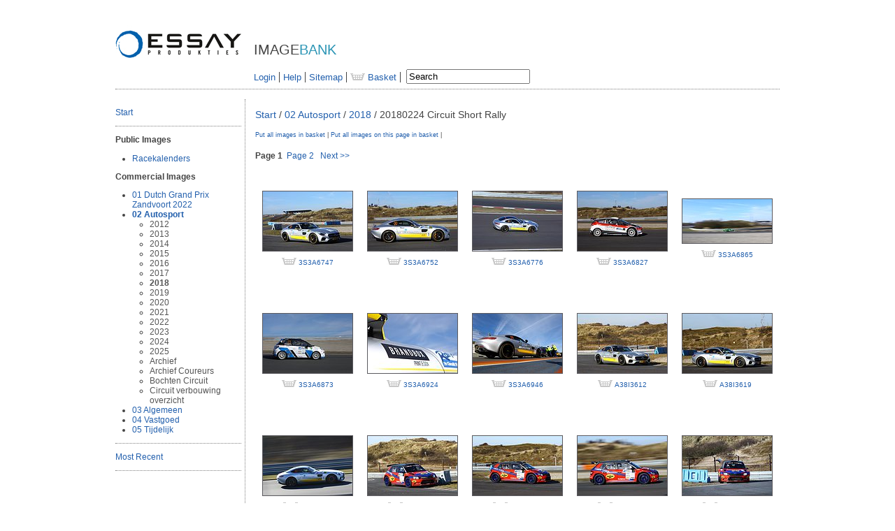

--- FILE ---
content_type: text/html
request_url: https://schotanus.ndedit.com/imagebank/flex/dot/list/schotanus/commercial/02%20Autosport/2018/20180224%20Circuit%20Short%20Rally
body_size: 4062
content:
<!DOCTYPE html PUBLIC "-//W3C//DTD XHTML 1.0 Strict//EN"
	"http://www.w3.org/TR/xhtml1/DTD/xhtml1-strict.dtd">
<html>
<head>
	<meta http-equiv="Content-Type" content="text/html; charset=iso-8859-1" />
	<title>Chris Schotanus Image Bank: 20180224 Circuit Short Rally</title>
	<meta name="robots" content="index, follow"/>
	<meta name="viewport" content="width=device-width, maximum-scale=1">
	<link href="/imagebank/stylesheets/fancybox.css?1500364756" media="screen" rel="Stylesheet" type="text/css" />	
	<link href="/imagebank/stylesheets/videopopup.css?1500364756" media="screen" rel="Stylesheet" type="text/css" />	
	
		<link href="/imagebank/stylesheets/image.css?1500364756" media="all" rel="stylesheet" type="text/css" />
		<link href="/imagebank/stylesheets/flex.css?1500364756" media="all" rel="stylesheet" type="text/css" />
		
		<link href="/imagebank/stylesheets/dot.css?1500364756" media="all" rel="stylesheet" type="text/css" />
		
	
	<script src="https://ajax.googleapis.com/ajax/libs/jquery/1.11.3/jquery.min.js" type="text/javascript"></script>
	<script type="text/javascript">
//<![CDATA[
jQuery.noConflict();
//]]>
</script>
	
	<script cache="false" src="/imagebank/javascripts/prototype.js?1500364756" type="text/javascript"></script>
<script cache="false" src="/imagebank/javascripts/effects.js?1500364756" type="text/javascript"></script>
<script cache="false" src="/imagebank/javascripts/dragdrop.js?1500364756" type="text/javascript"></script>
<script cache="false" src="/imagebank/javascripts/controls.js?1500364756" type="text/javascript"></script>
<script cache="false" src="/imagebank/javascripts/application.js?1500364756" type="text/javascript"></script>
	
	<link href="/imagebank/stylesheets/complete.css?1500364756" media="screen" rel="Stylesheet" type="text/css" />
	<script type='text/javascript' src='/media/swfobject.js'></script>
	<script type="text/javascript">
	function update_basket(delay) {
		img = document.getElementById('basket_img');
		img.src = '/imagebank/basket/imgwait/schotanus';
		setTimeout(function() {
			img.src = '/imagebank/basket/imgall/schotanus/' + '?rand=' + Math.random();
		}, delay);
	}

	function ibtoggle(img, path) {
		if (!img || !path) {
			return;
		}
		
		img.src = '/imagebank/basket/imgwait/schotanus';
		img.src = '/imagebank/basket/toggle/' + path + '?rand=' + Math.random();
		update_basket(500);
	}

	var dum = new Image();
	dum.src = '/imagebank/basket/imgwait/schotanus';

	function ibstartoggle(img, path) {
		if (!img || !path) {
			return;
		}
		
		img.src = '/imagebank/star/imgwait/schotanus';
		img.src = '/imagebank/star/toggle/' + path + '?rand=' + Math.random();
	}

	dum = new Image();
	dum.src = '/imagebank/star/imgwait/schotanus';
</script>

	<link href="/imagebank/stylesheets/slider.css?1500364756" media="screen" rel="Stylesheet" type="text/css" />
	<link rel='stylesheet' type='text/css' href='/imagebank/custom/schotanus/custom.css?1149080692' />
	<link rel='stylesheet' type='text/css' href='/imagebank/custom/schotanus/flex_custom.css?1177081701' />
	
	
	
	
	
	
</head>




<body>

<div id="OutsiteFun0" class="fun">&nbsp;</div>

<div id="OutsiteFun1" class="fun">&nbsp;</div>

<div id="OutsiteFun2" class="fun">&nbsp;</div>

<div id="OutsiteFun3" class="fun">&nbsp;</div>

<div id="OutsiteFun4" class="fun">&nbsp;</div>



<div id='SiteContainer' class='path_commercial commercial_02autosport'><div id="InsideFun0" class="fun">&nbsp;</div><div id="InsideFun1" class="fun">&nbsp;</div><div id="InsideFun2" class="fun">&nbsp;</div><div id="InsideFun3" class="fun">&nbsp;</div><div id="InsideFun4" class="fun">&nbsp;</div>
<div id='head'>




<div class='logo_var_a'>
<div class='logo' id='SiteLogoA'>
<img src='/imagebank/custom/schotanus/blocklogo.jpg?1159626666' alt='blocklogo.jpg' style=''
			oncontextmenu='return false'
			width='180' height='105' />
</div>
<div id='SiteTitle'><h2>IMAGE<span class="nd">BANK</span></h2></div>
</div>

<div class='logo_var_b'>
<div class='logo' id='SiteLogoB'>
<img src='/imagebank/custom/schotanus/banklogo.jpg?1162197811' alt='banklogo.jpg' style=''
			oncontextmenu='return false'
			width='520' height='75' />
</div>
</div>

<div class='logo_var_c'>
<div class='logo' id='SiteLogoC'>
<img src='/imagebank/images/banklogo.gif?1500364756' alt='banklogo.gif' style=''
			oncontextmenu='return false'
			width='1' height='1' />
</div>
</div>

<div class='logo_var_d'>
<div class='logo' id='SiteLogoD'>
<img src='/imagebank/images/banklogo.png?1500364756' alt='banklogo.png' style=''
			oncontextmenu='return false'
			width='180' height='105' />
</div>
</div>

<div class='alt_logo'>

</div>

<div class='buttons'>
<form method='GET' action='/imagebank/flex/dot/search/schotanus'>

<div id='MenuLogin' class='button'><a href="/imagebank/flex/dot/login/schotanus">Login</a></div>
<div id='MenuHelp' class='button'><a href="/imagebank/flex/dot/page/schotanus/manual">Help</a></div>
<div id='MenuSiteMap' class='button'><a href="/imagebank/flex/dot/sitemap/schotanus">Sitemap</a></div>
<div id='MenuBasket' class='button'><a href="/imagebank/flex/dot/basket/schotanus"><img src='/imagebank/basket/imgoff/schotanus' id='basket_img' width='21' height='10' alt='basket' class='basket' /> Basket</a></div>
<div class='search' id='SearchContainer'>
&nbsp;
<div id='SearchLabel'>Search</div>
<div id='SearchInput'><input type='search' id='keyword' name='q' value='Search' autosave="ndedit_schotanus_keyword" results="10" onFocus='if (this.value == "Search") { this.value=""; }' onBlur='if (this.value == "") { this.value = "Search"; }'/></div>
<div id='SearchButton'><input type='submit' name='Search' value='Search' /></div>

&nbsp;
<img id='keyword_wait' src='/imagebank/images/wait.gif?1500364756' width='16' height='16' alt='wait' style='display: none' />
<div class='auto_complete' id='keyword_auto_complete' style='display: none'></div>
<script type="text/javascript">
//<![CDATA[
var keyword_auto_completer = new Ajax.Autocompleter('keyword', 'keyword_auto_complete', '/imagebank/flex/dot/complete_keyword/schotanus', {indicator:'keyword_wait', minChars:1, tokens:' '})
//]]>
</script>

</div>

</form>
</div>
<hr class='big_break' />





</div><div id="SiteTop" class="fun"></div><div id='body'><div id='leftside'>




<div id='SiteMenuStart' class='section'>
<p><a href="/imagebank/flex/dot/list/schotanus">Start</a></p>
</div>



	
	



<div class='section'>
<div id='SiteMenuPublic'><h3>Public Images</h3>
<ul>
<li><div><a href="/imagebank/flex/dot/list/schotanus/public/Racekalenders">Racekalenders</a></div></li>
</ul></div>
<div id='SiteMenuCommercial'><h3>Commercial Images</h3>
<ul>
<li><div><a href="/imagebank/flex/dot/list/schotanus/commercial/01%20Dutch%20Grand%20Prix%20%20Zandvoort%202022">01 Dutch Grand Prix  Zandvoort 2022</a></div></li>
<li><div class='current'><a href="/imagebank/flex/dot/list/schotanus/commercial/02%20Autosport">02 Autosport</a></div><ul><li><div><a href="/imagebank/flex/dot/list/schotanus/commercial/02%20Autosport/2012">2012</a></div></li>
<li><div><a href="/imagebank/flex/dot/list/schotanus/commercial/02%20Autosport/2013">2013</a></div></li>
<li><div><a href="/imagebank/flex/dot/list/schotanus/commercial/02%20Autosport/2014">2014</a></div></li>
<li><div><a href="/imagebank/flex/dot/list/schotanus/commercial/02%20Autosport/2015">2015</a></div></li>
<li><div><a href="/imagebank/flex/dot/list/schotanus/commercial/02%20Autosport/2016">2016</a></div></li>
<li><div><a href="/imagebank/flex/dot/list/schotanus/commercial/02%20Autosport/2017">2017</a></div></li>
<li><div class='current'><a href="/imagebank/flex/dot/list/schotanus/commercial/02%20Autosport/2018">2018</a></div></li>
<li><div><a href="/imagebank/flex/dot/list/schotanus/commercial/02%20Autosport/2019">2019</a></div></li>
<li><div><a href="/imagebank/flex/dot/list/schotanus/commercial/02%20Autosport/2020">2020</a></div></li>
<li><div><a href="/imagebank/flex/dot/list/schotanus/commercial/02%20Autosport/2021">2021</a></div></li>
<li><div><a href="/imagebank/flex/dot/list/schotanus/commercial/02%20Autosport/2022">2022</a></div></li>
<li><div><a href="/imagebank/flex/dot/list/schotanus/commercial/02%20Autosport/2023">2023</a></div></li>
<li><div><a href="/imagebank/flex/dot/list/schotanus/commercial/02%20Autosport/2024">2024</a></div></li>
<li><div><a href="/imagebank/flex/dot/list/schotanus/commercial/02%20Autosport/2025">2025</a></div></li>
<li><div><a href="/imagebank/flex/dot/list/schotanus/commercial/02%20Autosport/Archief">Archief</a></div></li>
<li><div><a href="/imagebank/flex/dot/list/schotanus/commercial/02%20Autosport/Archief%20Coureurs">Archief Coureurs</a></div></li>
<li><div><a href="/imagebank/flex/dot/list/schotanus/commercial/02%20Autosport/Bochten%20Circuit">Bochten Circuit</a></div></li>
<li><div><a href="/imagebank/flex/dot/list/schotanus/commercial/02%20Autosport/Circuit%20verbouwing%20overzicht">Circuit verbouwing overzicht</a></div></li>
</ul>
</li>
<li><div><a href="/imagebank/flex/dot/list/schotanus/commercial/03%20Algemeen">03 Algemeen</a></div></li>
<li><div><a href="/imagebank/flex/dot/list/schotanus/commercial/04%20Vastgoed">04 Vastgoed</a></div></li>
<li><div><a href="/imagebank/flex/dot/list/schotanus/commercial/05%20Tijdelijk">05 Tijdelijk</a></div></li>
</ul></div>

</div>

<div id='SiteMenuOther' class='section'>
<p><a href="/imagebank/flex/dot/find_last/schotanus">Most Recent</a></p>
</div>

<div id='SiteMenuCustom'>

</div>





<div id="SiteFun0" class="fun">&nbsp;</div>

<div id="SiteFun1" class="fun">&nbsp;</div>

<div id="SiteFun2" class="fun">&nbsp;</div>

<div id="SiteFun3" class="fun">&nbsp;</div>

<div id="SiteFun4" class="fun">&nbsp;</div>


</div><div id='SiteContentContainer'>




<div id='SiteNavigation'><p class='path'>
<a href='/imagebank/flex/dot/list/schotanus'>Start</a>
			 / <a href='/imagebank/flex/dot/list/schotanus/commercial/02%20Autosport'>02 Autosport</a>
			 / <a href='/imagebank/flex/dot/list/schotanus/commercial/02%20Autosport/2018'>2018</a>
			 / 20180224 Circuit Short Rally
			
</p></div>



<div class='content'>





<div id='ContentText'>

</div>











<p id='ContentActionsTop' class='small'>





	
	
	  
 		  <a href="/imagebank/flex/dot/all_basket/schotanus/commercial/02%20Autosport/2018/20180224%20Circuit%20Short%20Rally">Put all images in basket</a> |
 		  <a href="/imagebank/flex/dot/all_basket/schotanus/commercial/02%20Autosport/2018/20180224%20Circuit%20Short%20Rally?page=0">Put all images on this page in basket</a> |
    
	
	

</p>








<div id='SitePageNavigation1'>
<p class='pages'>
<span class='page_current'>Page 1</span>
&nbsp;<a class='page_link' href='/imagebank/flex/dot/list/schotanus/commercial/02%20Autosport/2018/20180224%20Circuit%20Short%20Rally?page=1'>Page 2</a>
&nbsp;&nbsp;<a class='page_link' accesskey='3' href='/imagebank/flex/dot/list/schotanus/commercial/02%20Autosport/2018/20180224%20Circuit%20Short%20Rally?page=1'>Next &gt;&gt;</a>
</p>
</div>



<div id='ImageListContainer'>
	
	<div class='ImageListImage'><div class="small_cell">
	<div><a href='/imagebank/flex/dot/show/schotanus/commercial/02%20Autosport/2018/20180224%20Circuit%20Short%20Rally/3S3A6747.jpg?mode=list'>
	
		<img src='/imagebank/flex/dot/small/schotanus/commercial/02%20Autosport/2018/20180224%20Circuit%20Short%20Rally/3S3A6747.jpg' alt='3S3A6747.jpg' style='margin-top: 21px'
			width='128' height='85' oncontextmenu='return false'
			title='24.02.2018. Circuit Short Rally Zandvoort.  Foto: Chris Schotanus/Essay produkties' />
		
		
	
	</a></div>

	<div class='byline'>
	<div class='ImageListBasket'>
	<img onclick='ibtoggle(this, "schotanus/commercial/02+Autosport/2018/20180224+Circuit+Short+Rally/3S3A6747.jpg")' src='/imagebank/basket/imgoff/schotanus'
				width='21' height='10' alt='basket' class='basket' />

	</div>
	<div class='ImageListLink'>
	<a href='/imagebank/flex/dot/show/schotanus/commercial/02%20Autosport/2018/20180224%20Circuit%20Short%20Rally/3S3A6747.jpg?mode=list'>
	<span class="name">3S3A6747</span>
	</a>
	</div>
	</div>
	</div></div>

	
	<div class='ImageListImage'><div class="small_cell">
	<div><a href='/imagebank/flex/dot/show/schotanus/commercial/02%20Autosport/2018/20180224%20Circuit%20Short%20Rally/3S3A6752.jpg?mode=list'>
	
		<img src='/imagebank/flex/dot/small/schotanus/commercial/02%20Autosport/2018/20180224%20Circuit%20Short%20Rally/3S3A6752.jpg' alt='3S3A6752.jpg' style='margin-top: 21px'
			width='128' height='85' oncontextmenu='return false'
			title='24.02.2018. Circuit Short Rally Zandvoort.  Foto: Chris Schotanus/Essay produkties' />
		
		
	
	</a></div>

	<div class='byline'>
	<div class='ImageListBasket'>
	<img onclick='ibtoggle(this, "schotanus/commercial/02+Autosport/2018/20180224+Circuit+Short+Rally/3S3A6752.jpg")' src='/imagebank/basket/imgoff/schotanus'
				width='21' height='10' alt='basket' class='basket' />

	</div>
	<div class='ImageListLink'>
	<a href='/imagebank/flex/dot/show/schotanus/commercial/02%20Autosport/2018/20180224%20Circuit%20Short%20Rally/3S3A6752.jpg?mode=list'>
	<span class="name">3S3A6752</span>
	</a>
	</div>
	</div>
	</div></div>

	
	<div class='ImageListImage'><div class="small_cell">
	<div><a href='/imagebank/flex/dot/show/schotanus/commercial/02%20Autosport/2018/20180224%20Circuit%20Short%20Rally/3S3A6776.jpg?mode=list'>
	
		<img src='/imagebank/flex/dot/small/schotanus/commercial/02%20Autosport/2018/20180224%20Circuit%20Short%20Rally/3S3A6776.jpg' alt='3S3A6776.jpg' style='margin-top: 21px'
			width='128' height='85' oncontextmenu='return false'
			title='24.02.2018. Circuit Short Rally Zandvoort.  Foto: Chris Schotanus/Essay produkties' />
		
		
	
	</a></div>

	<div class='byline'>
	<div class='ImageListBasket'>
	<img onclick='ibtoggle(this, "schotanus/commercial/02+Autosport/2018/20180224+Circuit+Short+Rally/3S3A6776.jpg")' src='/imagebank/basket/imgoff/schotanus'
				width='21' height='10' alt='basket' class='basket' />

	</div>
	<div class='ImageListLink'>
	<a href='/imagebank/flex/dot/show/schotanus/commercial/02%20Autosport/2018/20180224%20Circuit%20Short%20Rally/3S3A6776.jpg?mode=list'>
	<span class="name">3S3A6776</span>
	</a>
	</div>
	</div>
	</div></div>

	
	<div class='ImageListImage'><div class="small_cell">
	<div><a href='/imagebank/flex/dot/show/schotanus/commercial/02%20Autosport/2018/20180224%20Circuit%20Short%20Rally/3S3A6827.jpg?mode=list'>
	
		<img src='/imagebank/flex/dot/small/schotanus/commercial/02%20Autosport/2018/20180224%20Circuit%20Short%20Rally/3S3A6827.jpg' alt='3S3A6827.jpg' style='margin-top: 21px'
			width='128' height='85' oncontextmenu='return false'
			title='24.02.2018. Circuit Short Rally Zandvoort.  Foto: Chris Schotanus/Essay produkties' />
		
		
	
	</a></div>

	<div class='byline'>
	<div class='ImageListBasket'>
	<img onclick='ibtoggle(this, "schotanus/commercial/02+Autosport/2018/20180224+Circuit+Short+Rally/3S3A6827.jpg")' src='/imagebank/basket/imgoff/schotanus'
				width='21' height='10' alt='basket' class='basket' />

	</div>
	<div class='ImageListLink'>
	<a href='/imagebank/flex/dot/show/schotanus/commercial/02%20Autosport/2018/20180224%20Circuit%20Short%20Rally/3S3A6827.jpg?mode=list'>
	<span class="name">3S3A6827</span>
	</a>
	</div>
	</div>
	</div></div>

	
	<div class='ImageListImage'><div class="small_cell">
	<div><a href='/imagebank/flex/dot/show/schotanus/commercial/02%20Autosport/2018/20180224%20Circuit%20Short%20Rally/3S3A6865.jpg?mode=list'>
	
		<img src='/imagebank/flex/dot/small/schotanus/commercial/02%20Autosport/2018/20180224%20Circuit%20Short%20Rally/3S3A6865.jpg' alt='3S3A6865.jpg' style='margin-top: 32px'
			width='128' height='63' oncontextmenu='return false'
			title='24.02.2018. Circuit Short Rally Zandvoort.  Foto: Chris Schotanus/Essay produkties' />
		
		
	
	</a></div>

	<div class='byline'>
	<div class='ImageListBasket'>
	<img onclick='ibtoggle(this, "schotanus/commercial/02+Autosport/2018/20180224+Circuit+Short+Rally/3S3A6865.jpg")' src='/imagebank/basket/imgoff/schotanus'
				width='21' height='10' alt='basket' class='basket' />

	</div>
	<div class='ImageListLink'>
	<a href='/imagebank/flex/dot/show/schotanus/commercial/02%20Autosport/2018/20180224%20Circuit%20Short%20Rally/3S3A6865.jpg?mode=list'>
	<span class="name">3S3A6865</span>
	</a>
	</div>
	</div>
	</div></div>

	
	<div class='ImageListImage'><div class="small_cell">
	<div><a href='/imagebank/flex/dot/show/schotanus/commercial/02%20Autosport/2018/20180224%20Circuit%20Short%20Rally/3S3A6873.jpg?mode=list'>
	
		<img src='/imagebank/flex/dot/small/schotanus/commercial/02%20Autosport/2018/20180224%20Circuit%20Short%20Rally/3S3A6873.jpg' alt='3S3A6873.jpg' style='margin-top: 21px'
			width='128' height='85' oncontextmenu='return false'
			title='24.02.2018. Circuit Short Rally Zandvoort.  Foto: Chris Schotanus/Essay produkties' />
		
		
	
	</a></div>

	<div class='byline'>
	<div class='ImageListBasket'>
	<img onclick='ibtoggle(this, "schotanus/commercial/02+Autosport/2018/20180224+Circuit+Short+Rally/3S3A6873.jpg")' src='/imagebank/basket/imgoff/schotanus'
				width='21' height='10' alt='basket' class='basket' />

	</div>
	<div class='ImageListLink'>
	<a href='/imagebank/flex/dot/show/schotanus/commercial/02%20Autosport/2018/20180224%20Circuit%20Short%20Rally/3S3A6873.jpg?mode=list'>
	<span class="name">3S3A6873</span>
	</a>
	</div>
	</div>
	</div></div>

	
	<div class='ImageListImage'><div class="small_cell">
	<div><a href='/imagebank/flex/dot/show/schotanus/commercial/02%20Autosport/2018/20180224%20Circuit%20Short%20Rally/3S3A6924.jpg?mode=list'>
	
		<img src='/imagebank/flex/dot/small/schotanus/commercial/02%20Autosport/2018/20180224%20Circuit%20Short%20Rally/3S3A6924.jpg' alt='3S3A6924.jpg' style='margin-top: 21px'
			width='128' height='85' oncontextmenu='return false'
			title='24.02.2018. Circuit Short Rally Zandvoort.  Foto: Chris Schotanus/Essay produkties' />
		
		
	
	</a></div>

	<div class='byline'>
	<div class='ImageListBasket'>
	<img onclick='ibtoggle(this, "schotanus/commercial/02+Autosport/2018/20180224+Circuit+Short+Rally/3S3A6924.jpg")' src='/imagebank/basket/imgoff/schotanus'
				width='21' height='10' alt='basket' class='basket' />

	</div>
	<div class='ImageListLink'>
	<a href='/imagebank/flex/dot/show/schotanus/commercial/02%20Autosport/2018/20180224%20Circuit%20Short%20Rally/3S3A6924.jpg?mode=list'>
	<span class="name">3S3A6924</span>
	</a>
	</div>
	</div>
	</div></div>

	
	<div class='ImageListImage'><div class="small_cell">
	<div><a href='/imagebank/flex/dot/show/schotanus/commercial/02%20Autosport/2018/20180224%20Circuit%20Short%20Rally/3S3A6946.jpg?mode=list'>
	
		<img src='/imagebank/flex/dot/small/schotanus/commercial/02%20Autosport/2018/20180224%20Circuit%20Short%20Rally/3S3A6946.jpg' alt='3S3A6946.jpg' style='margin-top: 21px'
			width='128' height='85' oncontextmenu='return false'
			title='24.02.2018. Circuit Short Rally Zandvoort.  Foto: Chris Schotanus/Essay produkties' />
		
		
	
	</a></div>

	<div class='byline'>
	<div class='ImageListBasket'>
	<img onclick='ibtoggle(this, "schotanus/commercial/02+Autosport/2018/20180224+Circuit+Short+Rally/3S3A6946.jpg")' src='/imagebank/basket/imgoff/schotanus'
				width='21' height='10' alt='basket' class='basket' />

	</div>
	<div class='ImageListLink'>
	<a href='/imagebank/flex/dot/show/schotanus/commercial/02%20Autosport/2018/20180224%20Circuit%20Short%20Rally/3S3A6946.jpg?mode=list'>
	<span class="name">3S3A6946</span>
	</a>
	</div>
	</div>
	</div></div>

	
	<div class='ImageListImage'><div class="small_cell">
	<div><a href='/imagebank/flex/dot/show/schotanus/commercial/02%20Autosport/2018/20180224%20Circuit%20Short%20Rally/A38I3612.jpg?mode=list'>
	
		<img src='/imagebank/flex/dot/small/schotanus/commercial/02%20Autosport/2018/20180224%20Circuit%20Short%20Rally/A38I3612.jpg' alt='A38I3612.jpg' style='margin-top: 21px'
			width='128' height='85' oncontextmenu='return false'
			title='24.02.2018. Circuit Short Rally Zandvoort.  Foto: Chris Schotanus/Essay produkties' />
		
		
	
	</a></div>

	<div class='byline'>
	<div class='ImageListBasket'>
	<img onclick='ibtoggle(this, "schotanus/commercial/02+Autosport/2018/20180224+Circuit+Short+Rally/A38I3612.jpg")' src='/imagebank/basket/imgoff/schotanus'
				width='21' height='10' alt='basket' class='basket' />

	</div>
	<div class='ImageListLink'>
	<a href='/imagebank/flex/dot/show/schotanus/commercial/02%20Autosport/2018/20180224%20Circuit%20Short%20Rally/A38I3612.jpg?mode=list'>
	<span class="name">A38I3612</span>
	</a>
	</div>
	</div>
	</div></div>

	
	<div class='ImageListImage'><div class="small_cell">
	<div><a href='/imagebank/flex/dot/show/schotanus/commercial/02%20Autosport/2018/20180224%20Circuit%20Short%20Rally/A38I3619.jpg?mode=list'>
	
		<img src='/imagebank/flex/dot/small/schotanus/commercial/02%20Autosport/2018/20180224%20Circuit%20Short%20Rally/A38I3619.jpg' alt='A38I3619.jpg' style='margin-top: 21px'
			width='128' height='85' oncontextmenu='return false'
			title='24.02.2018. Circuit Short Rally Zandvoort.  Foto: Chris Schotanus/Essay produkties' />
		
		
	
	</a></div>

	<div class='byline'>
	<div class='ImageListBasket'>
	<img onclick='ibtoggle(this, "schotanus/commercial/02+Autosport/2018/20180224+Circuit+Short+Rally/A38I3619.jpg")' src='/imagebank/basket/imgoff/schotanus'
				width='21' height='10' alt='basket' class='basket' />

	</div>
	<div class='ImageListLink'>
	<a href='/imagebank/flex/dot/show/schotanus/commercial/02%20Autosport/2018/20180224%20Circuit%20Short%20Rally/A38I3619.jpg?mode=list'>
	<span class="name">A38I3619</span>
	</a>
	</div>
	</div>
	</div></div>

	
	<div class='ImageListImage'><div class="small_cell">
	<div><a href='/imagebank/flex/dot/show/schotanus/commercial/02%20Autosport/2018/20180224%20Circuit%20Short%20Rally/A38I3637.jpg?mode=list'>
	
		<img src='/imagebank/flex/dot/small/schotanus/commercial/02%20Autosport/2018/20180224%20Circuit%20Short%20Rally/A38I3637.jpg' alt='A38I3637.jpg' style='margin-top: 21px'
			width='128' height='85' oncontextmenu='return false'
			title='24.02.2018. Circuit Short Rally Zandvoort.  Foto: Chris Schotanus/Essay produkties' />
		
		
	
	</a></div>

	<div class='byline'>
	<div class='ImageListBasket'>
	<img onclick='ibtoggle(this, "schotanus/commercial/02+Autosport/2018/20180224+Circuit+Short+Rally/A38I3637.jpg")' src='/imagebank/basket/imgoff/schotanus'
				width='21' height='10' alt='basket' class='basket' />

	</div>
	<div class='ImageListLink'>
	<a href='/imagebank/flex/dot/show/schotanus/commercial/02%20Autosport/2018/20180224%20Circuit%20Short%20Rally/A38I3637.jpg?mode=list'>
	<span class="name">A38I3637</span>
	</a>
	</div>
	</div>
	</div></div>

	
	<div class='ImageListImage'><div class="small_cell">
	<div><a href='/imagebank/flex/dot/show/schotanus/commercial/02%20Autosport/2018/20180224%20Circuit%20Short%20Rally/A38I3665.jpg?mode=list'>
	
		<img src='/imagebank/flex/dot/small/schotanus/commercial/02%20Autosport/2018/20180224%20Circuit%20Short%20Rally/A38I3665.jpg' alt='A38I3665.jpg' style='margin-top: 21px'
			width='128' height='85' oncontextmenu='return false'
			title='24.02.2018. Circuit Short Rally Zandvoort.  Foto: Chris Schotanus/Essay produkties' />
		
		
	
	</a></div>

	<div class='byline'>
	<div class='ImageListBasket'>
	<img onclick='ibtoggle(this, "schotanus/commercial/02+Autosport/2018/20180224+Circuit+Short+Rally/A38I3665.jpg")' src='/imagebank/basket/imgoff/schotanus'
				width='21' height='10' alt='basket' class='basket' />

	</div>
	<div class='ImageListLink'>
	<a href='/imagebank/flex/dot/show/schotanus/commercial/02%20Autosport/2018/20180224%20Circuit%20Short%20Rally/A38I3665.jpg?mode=list'>
	<span class="name">A38I3665</span>
	</a>
	</div>
	</div>
	</div></div>

	
	<div class='ImageListImage'><div class="small_cell">
	<div><a href='/imagebank/flex/dot/show/schotanus/commercial/02%20Autosport/2018/20180224%20Circuit%20Short%20Rally/A38I3670.jpg?mode=list'>
	
		<img src='/imagebank/flex/dot/small/schotanus/commercial/02%20Autosport/2018/20180224%20Circuit%20Short%20Rally/A38I3670.jpg' alt='A38I3670.jpg' style='margin-top: 21px'
			width='128' height='85' oncontextmenu='return false'
			title='24.02.2018. Circuit Short Rally Zandvoort.  Foto: Chris Schotanus/Essay produkties' />
		
		
	
	</a></div>

	<div class='byline'>
	<div class='ImageListBasket'>
	<img onclick='ibtoggle(this, "schotanus/commercial/02+Autosport/2018/20180224+Circuit+Short+Rally/A38I3670.jpg")' src='/imagebank/basket/imgoff/schotanus'
				width='21' height='10' alt='basket' class='basket' />

	</div>
	<div class='ImageListLink'>
	<a href='/imagebank/flex/dot/show/schotanus/commercial/02%20Autosport/2018/20180224%20Circuit%20Short%20Rally/A38I3670.jpg?mode=list'>
	<span class="name">A38I3670</span>
	</a>
	</div>
	</div>
	</div></div>

	
	<div class='ImageListImage'><div class="small_cell">
	<div><a href='/imagebank/flex/dot/show/schotanus/commercial/02%20Autosport/2018/20180224%20Circuit%20Short%20Rally/A38I3690.jpg?mode=list'>
	
		<img src='/imagebank/flex/dot/small/schotanus/commercial/02%20Autosport/2018/20180224%20Circuit%20Short%20Rally/A38I3690.jpg' alt='A38I3690.jpg' style='margin-top: 21px'
			width='128' height='85' oncontextmenu='return false'
			title='24.02.2018. Circuit Short Rally Zandvoort.  Foto: Chris Schotanus/Essay produkties' />
		
		
	
	</a></div>

	<div class='byline'>
	<div class='ImageListBasket'>
	<img onclick='ibtoggle(this, "schotanus/commercial/02+Autosport/2018/20180224+Circuit+Short+Rally/A38I3690.jpg")' src='/imagebank/basket/imgoff/schotanus'
				width='21' height='10' alt='basket' class='basket' />

	</div>
	<div class='ImageListLink'>
	<a href='/imagebank/flex/dot/show/schotanus/commercial/02%20Autosport/2018/20180224%20Circuit%20Short%20Rally/A38I3690.jpg?mode=list'>
	<span class="name">A38I3690</span>
	</a>
	</div>
	</div>
	</div></div>

	
	<div class='ImageListImage'><div class="small_cell">
	<div><a href='/imagebank/flex/dot/show/schotanus/commercial/02%20Autosport/2018/20180224%20Circuit%20Short%20Rally/A38I3704.jpg?mode=list'>
	
		<img src='/imagebank/flex/dot/small/schotanus/commercial/02%20Autosport/2018/20180224%20Circuit%20Short%20Rally/A38I3704.jpg' alt='A38I3704.jpg' style='margin-top: 21px'
			width='128' height='85' oncontextmenu='return false'
			title='24.02.2018. Circuit Short Rally Zandvoort.  Foto: Chris Schotanus/Essay produkties' />
		
		
	
	</a></div>

	<div class='byline'>
	<div class='ImageListBasket'>
	<img onclick='ibtoggle(this, "schotanus/commercial/02+Autosport/2018/20180224+Circuit+Short+Rally/A38I3704.jpg")' src='/imagebank/basket/imgoff/schotanus'
				width='21' height='10' alt='basket' class='basket' />

	</div>
	<div class='ImageListLink'>
	<a href='/imagebank/flex/dot/show/schotanus/commercial/02%20Autosport/2018/20180224%20Circuit%20Short%20Rally/A38I3704.jpg?mode=list'>
	<span class="name">A38I3704</span>
	</a>
	</div>
	</div>
	</div></div>

	
	<div class='ImageListImage'><div class="small_cell">
	<div><a href='/imagebank/flex/dot/show/schotanus/commercial/02%20Autosport/2018/20180224%20Circuit%20Short%20Rally/A38I3733.jpg?mode=list'>
	
		<img src='/imagebank/flex/dot/small/schotanus/commercial/02%20Autosport/2018/20180224%20Circuit%20Short%20Rally/A38I3733.jpg' alt='A38I3733.jpg' style='margin-top: 21px'
			width='128' height='85' oncontextmenu='return false'
			title='24.02.2018. Circuit Short Rally Zandvoort.  Foto: Chris Schotanus/Essay produkties' />
		
		
	
	</a></div>

	<div class='byline'>
	<div class='ImageListBasket'>
	<img onclick='ibtoggle(this, "schotanus/commercial/02+Autosport/2018/20180224+Circuit+Short+Rally/A38I3733.jpg")' src='/imagebank/basket/imgoff/schotanus'
				width='21' height='10' alt='basket' class='basket' />

	</div>
	<div class='ImageListLink'>
	<a href='/imagebank/flex/dot/show/schotanus/commercial/02%20Autosport/2018/20180224%20Circuit%20Short%20Rally/A38I3733.jpg?mode=list'>
	<span class="name">A38I3733</span>
	</a>
	</div>
	</div>
	</div></div>

	
	<div class='ImageListImage'><div class="small_cell">
	<div><a href='/imagebank/flex/dot/show/schotanus/commercial/02%20Autosport/2018/20180224%20Circuit%20Short%20Rally/A38I3746.jpg?mode=list'>
	
		<img src='/imagebank/flex/dot/small/schotanus/commercial/02%20Autosport/2018/20180224%20Circuit%20Short%20Rally/A38I3746.jpg' alt='A38I3746.jpg' style='margin-top: 21px'
			width='128' height='85' oncontextmenu='return false'
			title='24.02.2018. Circuit Short Rally Zandvoort.  Foto: Chris Schotanus/Essay produkties' />
		
		
	
	</a></div>

	<div class='byline'>
	<div class='ImageListBasket'>
	<img onclick='ibtoggle(this, "schotanus/commercial/02+Autosport/2018/20180224+Circuit+Short+Rally/A38I3746.jpg")' src='/imagebank/basket/imgoff/schotanus'
				width='21' height='10' alt='basket' class='basket' />

	</div>
	<div class='ImageListLink'>
	<a href='/imagebank/flex/dot/show/schotanus/commercial/02%20Autosport/2018/20180224%20Circuit%20Short%20Rally/A38I3746.jpg?mode=list'>
	<span class="name">A38I3746</span>
	</a>
	</div>
	</div>
	</div></div>

	
	<div class='ImageListImage'><div class="small_cell">
	<div><a href='/imagebank/flex/dot/show/schotanus/commercial/02%20Autosport/2018/20180224%20Circuit%20Short%20Rally/A38I3767.jpg?mode=list'>
	
		<img src='/imagebank/flex/dot/small/schotanus/commercial/02%20Autosport/2018/20180224%20Circuit%20Short%20Rally/A38I3767.jpg' alt='A38I3767.jpg' style='margin-top: 21px'
			width='128' height='85' oncontextmenu='return false'
			title='24.02.2018. Circuit Short Rally Zandvoort.  Foto: Chris Schotanus/Essay produkties' />
		
		
	
	</a></div>

	<div class='byline'>
	<div class='ImageListBasket'>
	<img onclick='ibtoggle(this, "schotanus/commercial/02+Autosport/2018/20180224+Circuit+Short+Rally/A38I3767.jpg")' src='/imagebank/basket/imgoff/schotanus'
				width='21' height='10' alt='basket' class='basket' />

	</div>
	<div class='ImageListLink'>
	<a href='/imagebank/flex/dot/show/schotanus/commercial/02%20Autosport/2018/20180224%20Circuit%20Short%20Rally/A38I3767.jpg?mode=list'>
	<span class="name">A38I3767</span>
	</a>
	</div>
	</div>
	</div></div>

	
	<div class='ImageListImage'><div class="small_cell">
	<div><a href='/imagebank/flex/dot/show/schotanus/commercial/02%20Autosport/2018/20180224%20Circuit%20Short%20Rally/A38I3786.jpg?mode=list'>
	
		<img src='/imagebank/flex/dot/small/schotanus/commercial/02%20Autosport/2018/20180224%20Circuit%20Short%20Rally/A38I3786.jpg' alt='A38I3786.jpg' style='margin-top: 21px'
			width='128' height='85' oncontextmenu='return false'
			title='24.02.2018. Circuit Short Rally Zandvoort.  Foto: Chris Schotanus/Essay produkties' />
		
		
	
	</a></div>

	<div class='byline'>
	<div class='ImageListBasket'>
	<img onclick='ibtoggle(this, "schotanus/commercial/02+Autosport/2018/20180224+Circuit+Short+Rally/A38I3786.jpg")' src='/imagebank/basket/imgoff/schotanus'
				width='21' height='10' alt='basket' class='basket' />

	</div>
	<div class='ImageListLink'>
	<a href='/imagebank/flex/dot/show/schotanus/commercial/02%20Autosport/2018/20180224%20Circuit%20Short%20Rally/A38I3786.jpg?mode=list'>
	<span class="name">A38I3786</span>
	</a>
	</div>
	</div>
	</div></div>

	
	<div class='ImageListImage'><div class="small_cell">
	<div><a href='/imagebank/flex/dot/show/schotanus/commercial/02%20Autosport/2018/20180224%20Circuit%20Short%20Rally/A38I3836.jpg?mode=list'>
	
		<img src='/imagebank/flex/dot/small/schotanus/commercial/02%20Autosport/2018/20180224%20Circuit%20Short%20Rally/A38I3836.jpg' alt='A38I3836.jpg' style='margin-top: 21px'
			width='128' height='85' oncontextmenu='return false'
			title='24.02.2018. Circuit Short Rally Zandvoort.  Foto: Chris Schotanus/Essay produkties' />
		
		
	
	</a></div>

	<div class='byline'>
	<div class='ImageListBasket'>
	<img onclick='ibtoggle(this, "schotanus/commercial/02+Autosport/2018/20180224+Circuit+Short+Rally/A38I3836.jpg")' src='/imagebank/basket/imgoff/schotanus'
				width='21' height='10' alt='basket' class='basket' />

	</div>
	<div class='ImageListLink'>
	<a href='/imagebank/flex/dot/show/schotanus/commercial/02%20Autosport/2018/20180224%20Circuit%20Short%20Rally/A38I3836.jpg?mode=list'>
	<span class="name">A38I3836</span>
	</a>
	</div>
	</div>
	</div></div>
</div>

<div id='SitePageNavigation2'>
<p class='pages'>
<span class='page_current'>Page 1</span>
&nbsp;<a class='page_link' href='/imagebank/flex/dot/list/schotanus/commercial/02%20Autosport/2018/20180224%20Circuit%20Short%20Rally?page=1'>Page 2</a>
&nbsp;&nbsp;<a class='page_link' accesskey='3' href='/imagebank/flex/dot/list/schotanus/commercial/02%20Autosport/2018/20180224%20Circuit%20Short%20Rally?page=1'>Next &gt;&gt;</a>
</p>
</div>









<p id='ContentActionsBottom' class='small'>





	
	
	  
 		  <a href="/imagebank/flex/dot/all_basket/schotanus/commercial/02%20Autosport/2018/20180224%20Circuit%20Short%20Rally">Put all images in basket</a> |
 		  <a href="/imagebank/flex/dot/all_basket/schotanus/commercial/02%20Autosport/2018/20180224%20Circuit%20Short%20Rally?page=0">Put all images on this page in basket</a> |
    
	
	

</p>




</div>




</div></div><div id="SiteBottom" class="fun"></div><div id='SiteFooter'>










<div id='SiteFooterContact'><p>
For more info, contact Chris Schotanus at <a href="mailto:info@essayprodukties.nl">info@essayprodukties.nl</a>
</p></div>


<div id='SiteFooterPowered'><p>
Powered by egami imagebank | <a href="mailto:bank@egami.nl">bank@egami.nl</a>
</p></div>



</div></div>

</body>



</html>



--- FILE ---
content_type: text/css
request_url: https://schotanus.ndedit.com/imagebank/stylesheets/videopopup.css?1500364756
body_size: 601
content:
div.videopopup-container {
	width: 100%;
	overflow: hidden;
	margin: 20px 0;
}
div.videopopup {
	position: relative;
	width: 160px;
	height: 120px;
	float: left;
	margin: 0 20px 20px 0 !important;
	overflow: hidden;
	border: 5px solid white;
	text-align: center;
	background: black;
}
div.videopopup.last {
	margin-right: 0 !important;
}
div.videopopup a {
	display: block;
	width: 160px;
	height: 120px;
	background: url(../images/play.png) no-repeat center;
	position: absolute;
	top: 0;
	left: 0;
	z-index: 100;
}
div.videopopup img {
	margin-left: -20px;
}
#fancybox-outer {
	background: black;
}


--- FILE ---
content_type: text/css
request_url: https://schotanus.ndedit.com/imagebank/stylesheets/image.css?1500364756
body_size: 3493
content:
body {
	background-color: white;
}

.small_cell {
	padding: 5px;
}
.small_cell, .medium_cell {
	float: left;
	text-align: center;
}

.small_cell img, .medium_cell img {
	margin: 5px;
	border: 1px solid #5c5b60;
}
.small_cell:hover {
	background-color: #fff0e0;
}
.small_cell a:hover img {
	border: 1px solid #2c95b5;
}
a {
	text-decoration: none;
	color: #2c95b5;
}
.alt a {
	color: #5c5b60;
}
.nd {
	color: #2c95b5;
}
a:hover { text-decoration: underline; }
img { border: none }

body {
	font-family: Arial, sans-serif;
	font-size: 15px;
	color: #5c5b60;
}
.page_current {
	font-weight: bold;
}
h1, h2, h3, h4, p, tr {
	margin-left: 8px;
}
h1, h2, h3 {
	clear: both;
}

img.basket, a:hover img.basket {
	border: 0;
	margin: 0;
	padding: 0;
	cursor: pointer;
}

.pages {
	clear: both;
	padding-top: 5px;
	padding-bottom: 5px;
	font-size: 12px;
}
.byline {
	margin: 0;
	font-size: 12px;
}
.medium_cell .byline {
	margin-bottom: 20px;
}
.caption {
	float: left;
	width: 320px;
}
.caption p {
	font-size: 13px;
}
.caption p:first-child {
	margin-top: 3px;
}
.warning {
	background-color: #FCC;
	width: 580px;
	padding: 10px;
}
.block, .info p, .info li {
	width: 580px;
}
.info {
	width: 760px;
}
.info h3 {
	clear: none;
}
.info .image_right {
	clear: both;
	float: right;
	margin: 0 0 20px 10px;
}
.info .divider {
	clear: both;
	width: 650px;
	height: 0;
	margin: 0; padding: 0;
}
.info table {
	margin-left: 5px;
	border: none;
}
.info td {
	border-bottom: 1px gray dotted;
	border-right: 1px gray dotted;
	margin: 0; padding: 5px 10px;
}
.info div {
	margin-left: 8px;
}
.info .right {
	float: right;
	margin-left: 20px;
	margin-bottom: 10px;
}
.info .left {
	float: left;
	margin-right: 20px;
	margin-bottom: 10px;
}

.buttons {
	clear: both;
	font-size: 80%;
	text-align: right;
	width: 523px;
	margin: 0;
	vertical-align: text-bottom;
}
.infobutton {
	font-size: 70%;
}
.small, #SiteManagement {
	padding-top: 15px;
	clear: both;
	font-size: 70%;
}
.small#ContentActionsTop {
	padding: 0;
	margin-top: 0.5em;
}
.foot {
	clear: both;
	font-size: 70%;
	padding: 20px 0 0 0;
}

.micro_cell {
	padding: 0; margin: 0;
	float: left;
	width: 75px;
	height: 75px;
}
.micro_cell img  {
	padding: 0; margin: 0;
	border: 1px solid #5c5b60;
}
.micro_cell:hover {
	background-color: #fff0e0;
}
.micro_cell a:hover img {
	border: 1px solid #2c95b5;
}

.front {
	width: 502px;
	margin: auto;
	margin-top: 50px;
}
.front p, .front h3 {
	margin-right: 8px;
	text-align: center;
}
.front_image img {
	border: 1px solid #5c5b60;
}

.list {
	margin: 10px 0;
}
.list tr {
	background-color: #eee;
}
.list td {
	padding: 3px 5px;
	border: solid white 2px;
}
.list table tr {
	background-color: transparent;
}
.list table td {
	padding: 0; border: none;
}
.list img {
	border: 1px solid #5c5b60;
}
.list p {
	margin: 0; padding: 0;
	font-size: small;
}
.list p.first {
	font-size: 15px;
}

.list td.icon {
	width: 150px;
}
.list td.text {
	width: 150px;
}

form table {
	margin-left: 8px;
}
form td {
	vertical-align: top;
}

#number td, #total td {
	text-align: center;
	vertical-align: middle;
	padding: 1px 10px;
}

#SearchLabel, #SearchButton {
	display: none;
}
#SearchInput, .ImageListBasket, .ImageListLink, #ImageLargeBasket, #ImageLargeEnlarge, #ImageLargeLink, #SiteImageNumber, #SiteImagePreviousNext {
	display: inline;
}
#SiteImageNumber {
	margin-left: 8px;
}
.ImageListBasket, .ImageListLink, #ImageLargeBasket, #ImageLargeEnlarge, #ImageLargeLink {
	margin: 0; padding: 0;
	font-size: 12px;
}




--- FILE ---
content_type: text/css
request_url: https://schotanus.ndedit.com/imagebank/stylesheets/dot.css?1500364756
body_size: 346
content:
#SiteContainer {
	margin-top: 20px;
}
#head {
	border-bottom: 1px dotted gray;
	margin-bottom: 1em;
}
#SiteContentContainer {
	border-left: 1px dotted gray;
	padding-left: 1em;
}
.section {
	border-bottom: 1px dotted gray;
}

#head .logo {
	float: left;
	margin-right: 1.4em;
}
#head h2 {
	padding-top: 40px;
}

.logo_var_a {
	display: block;
}



--- FILE ---
content_type: text/css
request_url: https://schotanus.ndedit.com/imagebank/stylesheets/complete.css?1500364756
body_size: 362
content:
div.auto_complete {
	width: 200px;
	background-color: white;
	border: 1px solid #888;
	margin: 0; padding: 0;
	font-size: 14px;
	overflow: hidden;
}
div.auto_complete ul {
	list-style-type: none;
	margin: 0; padding: 0;
}
div.auto_complete ul li {
	text-align: left;
	color: black;
}
div.auto_complete ul li.selected {
	background-color: #ccf;
	color: black;
}



--- FILE ---
content_type: text/css
request_url: https://schotanus.ndedit.com/imagebank/stylesheets/slider.css?1500364756
body_size: 717
content:
div.slider {
	position: relative;
	height: 400px;
	overflow: hidden;
	width: 600px;
	padding: 0;
	margin: 20px 0;
}
div.slider ul {
	position: absolute;
	top:0;
	left:0;
	margin: 0;
	padding: 0;
	width: 100000px;
	height: 400px;
}
div.slider ul li.photo {
	display: block;
	height: 390px;
	list-style: none;
	float: left;
	border: 5px solid white;
	overflow: hidden;
}
div.slider a.next,
div.slider a.previous {
	position: absolute;
	display: block;
	height: 40px;
	width: 40px;
	background: white;
	font-size: 20px;
	text-align: center;
	top: 180px;
	z-index: 100;
	line-height: 40px;
	outline: 0;
	text-decoration: none;
}
div.slider a.next {
	right: 0;
}
div.slider a.previous {
	left: 0;
	visibility: hidden;
}




--- FILE ---
content_type: text/css
request_url: https://schotanus.ndedit.com/imagebank/custom/schotanus/custom.css?1149080692
body_size: 23
content:
a {
	color: #2360ad;
}


--- FILE ---
content_type: text/css
request_url: https://schotanus.ndedit.com/imagebank/custom/schotanus/flex_custom.css?1177081701
body_size: 31
content:
.content {
	font-size: 13px;
}
